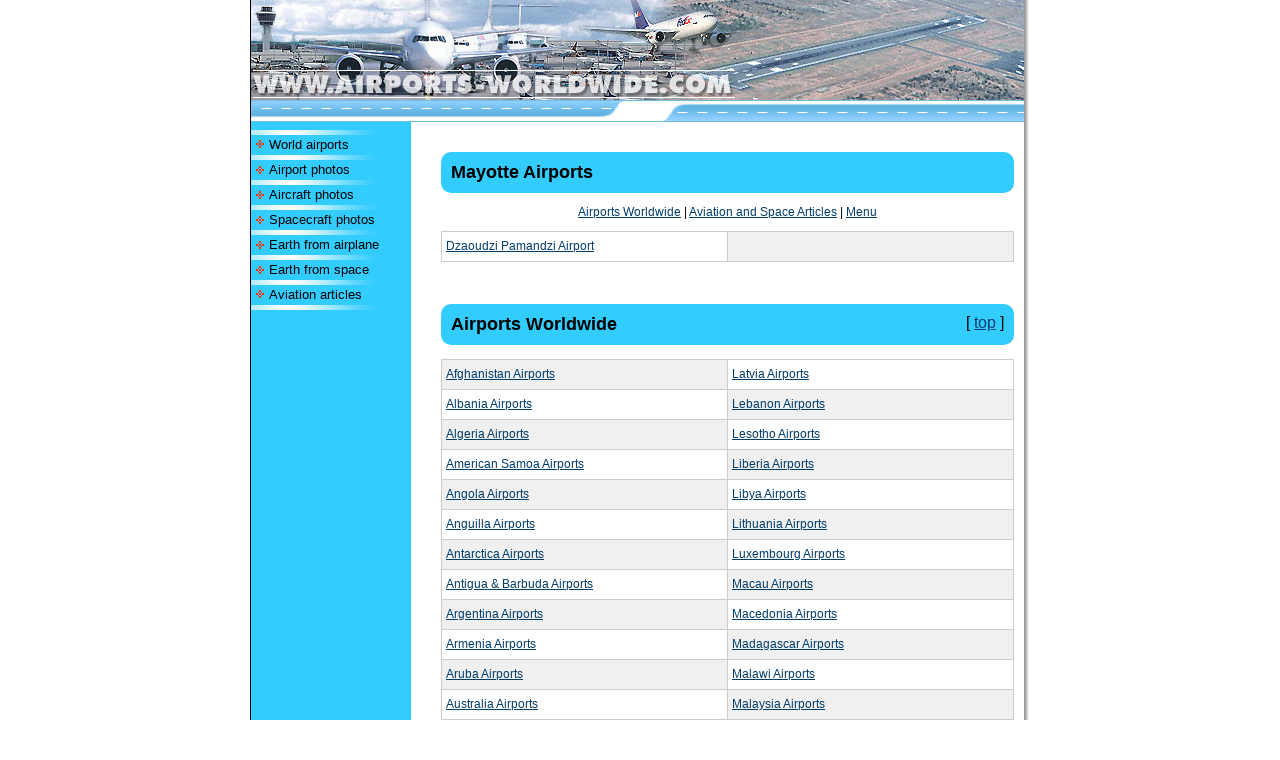

--- FILE ---
content_type: text/html; charset=UTF-8
request_url: https://www.airports-worldwide.com/mayotte.php
body_size: 71923
content:
 

<!DOCTYPE HTML PUBLIC "-//W3C//DTD HTML 4.0 Transitional//EN"><html><head><!-- New Google analytics -->
<!-- Google tag (gtag.js) -->
<script async src="https://www.googletagmanager.com/gtag/js?id=G-ZG11M969PZ"></script>
<script>
  window.dataLayer = window.dataLayer || [];
  function gtag(){dataLayer.push(arguments);}
  gtag('js', new Date());

  gtag('config', 'G-ZG11M969PZ');
</script>

<script async src="https://fundingchoicesmessages.google.com/i/pub-5587812776227878?ers=1" nonce="TJQUSp-wwvNgAwt6WgF7mA"></script><script nonce="TJQUSp-wwvNgAwt6WgF7mA">(function() {function signalGooglefcPresent() {if (!window.frames['googlefcPresent']) {if (document.body) {const iframe = document.createElement('iframe'); iframe.style = 'width: 0; height: 0; border: none; z-index: -1000; left: -1000px; top: -1000px;'; iframe.style.display = 'none'; iframe.name = 'googlefcPresent'; document.body.appendChild(iframe);} else {setTimeout(signalGooglefcPresent, 0);}}}signalGooglefcPresent();})();</script>


<script>(function(){'use strict';function aa(a){var b=0;return function(){return b<a.length?{done:!1,value:a[b++]}:{done:!0}}}var ba="function"==typeof Object.defineProperties?Object.defineProperty:function(a,b,c){if(a==Array.prototype||a==Object.prototype)return a;a[b]=c.value;return a};
function ea(a){a=["object"==typeof globalThis&&globalThis,a,"object"==typeof window&&window,"object"==typeof self&&self,"object"==typeof global&&global];for(var b=0;b<a.length;++b){var c=a[b];if(c&&c.Math==Math)return c}throw Error("Cannot find global object");}var fa=ea(this);function ha(a,b){if(b)a:{var c=fa;a=a.split(".");for(var d=0;d<a.length-1;d++){var e=a[d];if(!(e in c))break a;c=c[e]}a=a[a.length-1];d=c[a];b=b(d);b!=d&&null!=b&&ba(c,a,{configurable:!0,writable:!0,value:b})}}
var ia="function"==typeof Object.create?Object.create:function(a){function b(){}b.prototype=a;return new b},l;if("function"==typeof Object.setPrototypeOf)l=Object.setPrototypeOf;else{var m;a:{var ja={a:!0},ka={};try{ka.__proto__=ja;m=ka.a;break a}catch(a){}m=!1}l=m?function(a,b){a.__proto__=b;if(a.__proto__!==b)throw new TypeError(a+" is not extensible");return a}:null}var la=l;
function n(a,b){a.prototype=ia(b.prototype);a.prototype.constructor=a;if(la)la(a,b);else for(var c in b)if("prototype"!=c)if(Object.defineProperties){var d=Object.getOwnPropertyDescriptor(b,c);d&&Object.defineProperty(a,c,d)}else a[c]=b[c];a.A=b.prototype}function ma(){for(var a=Number(this),b=[],c=a;c<arguments.length;c++)b[c-a]=arguments[c];return b}
var na="function"==typeof Object.assign?Object.assign:function(a,b){for(var c=1;c<arguments.length;c++){var d=arguments[c];if(d)for(var e in d)Object.prototype.hasOwnProperty.call(d,e)&&(a[e]=d[e])}return a};ha("Object.assign",function(a){return a||na});/*

 Copyright The Closure Library Authors.
 SPDX-License-Identifier: Apache-2.0
*/
var p=this||self;function q(a){return a};var t,u;a:{for(var oa=["CLOSURE_FLAGS"],v=p,x=0;x<oa.length;x++)if(v=v[oa[x]],null==v){u=null;break a}u=v}var pa=u&&u[610401301];t=null!=pa?pa:!1;var z,qa=p.navigator;z=qa?qa.userAgentData||null:null;function A(a){return t?z?z.brands.some(function(b){return(b=b.brand)&&-1!=b.indexOf(a)}):!1:!1}function B(a){var b;a:{if(b=p.navigator)if(b=b.userAgent)break a;b=""}return-1!=b.indexOf(a)};function C(){return t?!!z&&0<z.brands.length:!1}function D(){return C()?A("Chromium"):(B("Chrome")||B("CriOS"))&&!(C()?0:B("Edge"))||B("Silk")};var ra=C()?!1:B("Trident")||B("MSIE");!B("Android")||D();D();B("Safari")&&(D()||(C()?0:B("Coast"))||(C()?0:B("Opera"))||(C()?0:B("Edge"))||(C()?A("Microsoft Edge"):B("Edg/"))||C()&&A("Opera"));var sa={},E=null;var ta="undefined"!==typeof Uint8Array,ua=!ra&&"function"===typeof btoa;var F="function"===typeof Symbol&&"symbol"===typeof Symbol()?Symbol():void 0,G=F?function(a,b){a[F]|=b}:function(a,b){void 0!==a.g?a.g|=b:Object.defineProperties(a,{g:{value:b,configurable:!0,writable:!0,enumerable:!1}})};function va(a){var b=H(a);1!==(b&1)&&(Object.isFrozen(a)&&(a=Array.prototype.slice.call(a)),I(a,b|1))}
var H=F?function(a){return a[F]|0}:function(a){return a.g|0},J=F?function(a){return a[F]}:function(a){return a.g},I=F?function(a,b){a[F]=b}:function(a,b){void 0!==a.g?a.g=b:Object.defineProperties(a,{g:{value:b,configurable:!0,writable:!0,enumerable:!1}})};function wa(){var a=[];G(a,1);return a}function xa(a,b){I(b,(a|0)&-99)}function K(a,b){I(b,(a|34)&-73)}function L(a){a=a>>11&1023;return 0===a?536870912:a};var M={};function N(a){return null!==a&&"object"===typeof a&&!Array.isArray(a)&&a.constructor===Object}var O,ya=[];I(ya,39);O=Object.freeze(ya);var P;function Q(a,b){P=b;a=new a(b);P=void 0;return a}
function R(a,b,c){null==a&&(a=P);P=void 0;if(null==a){var d=96;c?(a=[c],d|=512):a=[];b&&(d=d&-2095105|(b&1023)<<11)}else{if(!Array.isArray(a))throw Error();d=H(a);if(d&64)return a;d|=64;if(c&&(d|=512,c!==a[0]))throw Error();a:{c=a;var e=c.length;if(e){var f=e-1,g=c[f];if(N(g)){d|=256;b=(d>>9&1)-1;e=f-b;1024<=e&&(za(c,b,g),e=1023);d=d&-2095105|(e&1023)<<11;break a}}b&&(g=(d>>9&1)-1,b=Math.max(b,e-g),1024<b&&(za(c,g,{}),d|=256,b=1023),d=d&-2095105|(b&1023)<<11)}}I(a,d);return a}
function za(a,b,c){for(var d=1023+b,e=a.length,f=d;f<e;f++){var g=a[f];null!=g&&g!==c&&(c[f-b]=g)}a.length=d+1;a[d]=c};function Aa(a){switch(typeof a){case "number":return isFinite(a)?a:String(a);case "boolean":return a?1:0;case "object":if(a&&!Array.isArray(a)&&ta&&null!=a&&a instanceof Uint8Array){if(ua){for(var b="",c=0,d=a.length-10240;c<d;)b+=String.fromCharCode.apply(null,a.subarray(c,c+=10240));b+=String.fromCharCode.apply(null,c?a.subarray(c):a);a=btoa(b)}else{void 0===b&&(b=0);if(!E){E={};c="ABCDEFGHIJKLMNOPQRSTUVWXYZabcdefghijklmnopqrstuvwxyz0123456789".split("");d=["+/=","+/","-_=","-_.","-_"];for(var e=
0;5>e;e++){var f=c.concat(d[e].split(""));sa[e]=f;for(var g=0;g<f.length;g++){var h=f[g];void 0===E[h]&&(E[h]=g)}}}b=sa[b];c=Array(Math.floor(a.length/3));d=b[64]||"";for(e=f=0;f<a.length-2;f+=3){var k=a[f],w=a[f+1];h=a[f+2];g=b[k>>2];k=b[(k&3)<<4|w>>4];w=b[(w&15)<<2|h>>6];h=b[h&63];c[e++]=g+k+w+h}g=0;h=d;switch(a.length-f){case 2:g=a[f+1],h=b[(g&15)<<2]||d;case 1:a=a[f],c[e]=b[a>>2]+b[(a&3)<<4|g>>4]+h+d}a=c.join("")}return a}}return a};function Ba(a,b,c){a=Array.prototype.slice.call(a);var d=a.length,e=b&256?a[d-1]:void 0;d+=e?-1:0;for(b=b&512?1:0;b<d;b++)a[b]=c(a[b]);if(e){b=a[b]={};for(var f in e)Object.prototype.hasOwnProperty.call(e,f)&&(b[f]=c(e[f]))}return a}function Da(a,b,c,d,e,f){if(null!=a){if(Array.isArray(a))a=e&&0==a.length&&H(a)&1?void 0:f&&H(a)&2?a:Ea(a,b,c,void 0!==d,e,f);else if(N(a)){var g={},h;for(h in a)Object.prototype.hasOwnProperty.call(a,h)&&(g[h]=Da(a[h],b,c,d,e,f));a=g}else a=b(a,d);return a}}
function Ea(a,b,c,d,e,f){var g=d||c?H(a):0;d=d?!!(g&32):void 0;a=Array.prototype.slice.call(a);for(var h=0;h<a.length;h++)a[h]=Da(a[h],b,c,d,e,f);c&&c(g,a);return a}function Fa(a){return a.s===M?a.toJSON():Aa(a)};function Ga(a,b,c){c=void 0===c?K:c;if(null!=a){if(ta&&a instanceof Uint8Array)return b?a:new Uint8Array(a);if(Array.isArray(a)){var d=H(a);if(d&2)return a;if(b&&!(d&64)&&(d&32||0===d))return I(a,d|34),a;a=Ea(a,Ga,d&4?K:c,!0,!1,!0);b=H(a);b&4&&b&2&&Object.freeze(a);return a}a.s===M&&(b=a.h,c=J(b),a=c&2?a:Q(a.constructor,Ha(b,c,!0)));return a}}function Ha(a,b,c){var d=c||b&2?K:xa,e=!!(b&32);a=Ba(a,b,function(f){return Ga(f,e,d)});G(a,32|(c?2:0));return a};function Ia(a,b){a=a.h;return Ja(a,J(a),b)}function Ja(a,b,c,d){if(-1===c)return null;if(c>=L(b)){if(b&256)return a[a.length-1][c]}else{var e=a.length;if(d&&b&256&&(d=a[e-1][c],null!=d))return d;b=c+((b>>9&1)-1);if(b<e)return a[b]}}function Ka(a,b,c,d,e){var f=L(b);if(c>=f||e){e=b;if(b&256)f=a[a.length-1];else{if(null==d)return;f=a[f+((b>>9&1)-1)]={};e|=256}f[c]=d;e&=-1025;e!==b&&I(a,e)}else a[c+((b>>9&1)-1)]=d,b&256&&(d=a[a.length-1],c in d&&delete d[c]),b&1024&&I(a,b&-1025)}
function La(a,b){var c=Ma;var d=void 0===d?!1:d;var e=a.h;var f=J(e),g=Ja(e,f,b,d);var h=!1;if(null==g||"object"!==typeof g||(h=Array.isArray(g))||g.s!==M)if(h){var k=h=H(g);0===k&&(k|=f&32);k|=f&2;k!==h&&I(g,k);c=new c(g)}else c=void 0;else c=g;c!==g&&null!=c&&Ka(e,f,b,c,d);e=c;if(null==e)return e;a=a.h;f=J(a);f&2||(g=e,c=g.h,h=J(c),g=h&2?Q(g.constructor,Ha(c,h,!1)):g,g!==e&&(e=g,Ka(a,f,b,e,d)));return e}function Na(a,b){a=Ia(a,b);return null==a||"string"===typeof a?a:void 0}
function Oa(a,b){a=Ia(a,b);return null!=a?a:0}function S(a,b){a=Na(a,b);return null!=a?a:""};function T(a,b,c){this.h=R(a,b,c)}T.prototype.toJSON=function(){var a=Ea(this.h,Fa,void 0,void 0,!1,!1);return Pa(this,a,!0)};T.prototype.s=M;T.prototype.toString=function(){return Pa(this,this.h,!1).toString()};
function Pa(a,b,c){var d=a.constructor.v,e=L(J(c?a.h:b)),f=!1;if(d){if(!c){b=Array.prototype.slice.call(b);var g;if(b.length&&N(g=b[b.length-1]))for(f=0;f<d.length;f++)if(d[f]>=e){Object.assign(b[b.length-1]={},g);break}f=!0}e=b;c=!c;g=J(a.h);a=L(g);g=(g>>9&1)-1;for(var h,k,w=0;w<d.length;w++)if(k=d[w],k<a){k+=g;var r=e[k];null==r?e[k]=c?O:wa():c&&r!==O&&va(r)}else h||(r=void 0,e.length&&N(r=e[e.length-1])?h=r:e.push(h={})),r=h[k],null==h[k]?h[k]=c?O:wa():c&&r!==O&&va(r)}d=b.length;if(!d)return b;
var Ca;if(N(h=b[d-1])){a:{var y=h;e={};c=!1;for(var ca in y)Object.prototype.hasOwnProperty.call(y,ca)&&(a=y[ca],Array.isArray(a)&&a!=a&&(c=!0),null!=a?e[ca]=a:c=!0);if(c){for(var rb in e){y=e;break a}y=null}}y!=h&&(Ca=!0);d--}for(;0<d;d--){h=b[d-1];if(null!=h)break;var cb=!0}if(!Ca&&!cb)return b;var da;f?da=b:da=Array.prototype.slice.call(b,0,d);b=da;f&&(b.length=d);y&&b.push(y);return b};function Qa(a){return function(b){if(null==b||""==b)b=new a;else{b=JSON.parse(b);if(!Array.isArray(b))throw Error(void 0);G(b,32);b=Q(a,b)}return b}};function Ra(a){this.h=R(a)}n(Ra,T);var Sa=Qa(Ra);var U;function V(a){this.g=a}V.prototype.toString=function(){return this.g+""};var Ta={};function Ua(){return Math.floor(2147483648*Math.random()).toString(36)+Math.abs(Math.floor(2147483648*Math.random())^Date.now()).toString(36)};function Va(a,b){b=String(b);"application/xhtml+xml"===a.contentType&&(b=b.toLowerCase());return a.createElement(b)}function Wa(a){this.g=a||p.document||document}Wa.prototype.appendChild=function(a,b){a.appendChild(b)};/*

 SPDX-License-Identifier: Apache-2.0
*/
function Xa(a,b){a.src=b instanceof V&&b.constructor===V?b.g:"type_error:TrustedResourceUrl";var c,d;(c=(b=null==(d=(c=(a.ownerDocument&&a.ownerDocument.defaultView||window).document).querySelector)?void 0:d.call(c,"script[nonce]"))?b.nonce||b.getAttribute("nonce")||"":"")&&a.setAttribute("nonce",c)};function Ya(a){a=void 0===a?document:a;return a.createElement("script")};function Za(a,b,c,d,e,f){try{var g=a.g,h=Ya(g);h.async=!0;Xa(h,b);g.head.appendChild(h);h.addEventListener("load",function(){e();d&&g.head.removeChild(h)});h.addEventListener("error",function(){0<c?Za(a,b,c-1,d,e,f):(d&&g.head.removeChild(h),f())})}catch(k){f()}};var $a=p.atob("aHR0cHM6Ly93d3cuZ3N0YXRpYy5jb20vaW1hZ2VzL2ljb25zL21hdGVyaWFsL3N5c3RlbS8xeC93YXJuaW5nX2FtYmVyXzI0ZHAucG5n"),ab=p.atob("WW91IGFyZSBzZWVpbmcgdGhpcyBtZXNzYWdlIGJlY2F1c2UgYWQgb3Igc2NyaXB0IGJsb2NraW5nIHNvZnR3YXJlIGlzIGludGVyZmVyaW5nIHdpdGggdGhpcyBwYWdlLg=="),bb=p.atob("RGlzYWJsZSBhbnkgYWQgb3Igc2NyaXB0IGJsb2NraW5nIHNvZnR3YXJlLCB0aGVuIHJlbG9hZCB0aGlzIHBhZ2Uu");function db(a,b,c){this.i=a;this.l=new Wa(this.i);this.g=null;this.j=[];this.m=!1;this.u=b;this.o=c}
function eb(a){if(a.i.body&&!a.m){var b=function(){fb(a);p.setTimeout(function(){return gb(a,3)},50)};Za(a.l,a.u,2,!0,function(){p[a.o]||b()},b);a.m=!0}}
function fb(a){for(var b=W(1,5),c=0;c<b;c++){var d=X(a);a.i.body.appendChild(d);a.j.push(d)}b=X(a);b.style.bottom="0";b.style.left="0";b.style.position="fixed";b.style.width=W(100,110).toString()+"%";b.style.zIndex=W(2147483544,2147483644).toString();b.style["background-color"]=hb(249,259,242,252,219,229);b.style["box-shadow"]="0 0 12px #888";b.style.color=hb(0,10,0,10,0,10);b.style.display="flex";b.style["justify-content"]="center";b.style["font-family"]="Roboto, Arial";c=X(a);c.style.width=W(80,
85).toString()+"%";c.style.maxWidth=W(750,775).toString()+"px";c.style.margin="24px";c.style.display="flex";c.style["align-items"]="flex-start";c.style["justify-content"]="center";d=Va(a.l.g,"IMG");d.className=Ua();d.src=$a;d.alt="Warning icon";d.style.height="24px";d.style.width="24px";d.style["padding-right"]="16px";var e=X(a),f=X(a);f.style["font-weight"]="bold";f.textContent=ab;var g=X(a);g.textContent=bb;Y(a,e,f);Y(a,e,g);Y(a,c,d);Y(a,c,e);Y(a,b,c);a.g=b;a.i.body.appendChild(a.g);b=W(1,5);for(c=
0;c<b;c++)d=X(a),a.i.body.appendChild(d),a.j.push(d)}function Y(a,b,c){for(var d=W(1,5),e=0;e<d;e++){var f=X(a);b.appendChild(f)}b.appendChild(c);c=W(1,5);for(d=0;d<c;d++)e=X(a),b.appendChild(e)}function W(a,b){return Math.floor(a+Math.random()*(b-a))}function hb(a,b,c,d,e,f){return"rgb("+W(Math.max(a,0),Math.min(b,255)).toString()+","+W(Math.max(c,0),Math.min(d,255)).toString()+","+W(Math.max(e,0),Math.min(f,255)).toString()+")"}function X(a){a=Va(a.l.g,"DIV");a.className=Ua();return a}
function gb(a,b){0>=b||null!=a.g&&0!=a.g.offsetHeight&&0!=a.g.offsetWidth||(ib(a),fb(a),p.setTimeout(function(){return gb(a,b-1)},50))}
function ib(a){var b=a.j;var c="undefined"!=typeof Symbol&&Symbol.iterator&&b[Symbol.iterator];if(c)b=c.call(b);else if("number"==typeof b.length)b={next:aa(b)};else throw Error(String(b)+" is not an iterable or ArrayLike");for(c=b.next();!c.done;c=b.next())(c=c.value)&&c.parentNode&&c.parentNode.removeChild(c);a.j=[];(b=a.g)&&b.parentNode&&b.parentNode.removeChild(b);a.g=null};function jb(a,b,c,d,e){function f(k){document.body?g(document.body):0<k?p.setTimeout(function(){f(k-1)},e):b()}function g(k){k.appendChild(h);p.setTimeout(function(){h?(0!==h.offsetHeight&&0!==h.offsetWidth?b():a(),h.parentNode&&h.parentNode.removeChild(h)):a()},d)}var h=kb(c);f(3)}function kb(a){var b=document.createElement("div");b.className=a;b.style.width="1px";b.style.height="1px";b.style.position="absolute";b.style.left="-10000px";b.style.top="-10000px";b.style.zIndex="-10000";return b};function Ma(a){this.h=R(a)}n(Ma,T);function lb(a){this.h=R(a)}n(lb,T);var mb=Qa(lb);function nb(a){a=Na(a,4)||"";if(void 0===U){var b=null;var c=p.trustedTypes;if(c&&c.createPolicy){try{b=c.createPolicy("goog#html",{createHTML:q,createScript:q,createScriptURL:q})}catch(d){p.console&&p.console.error(d.message)}U=b}else U=b}a=(b=U)?b.createScriptURL(a):a;return new V(a,Ta)};function ob(a,b){this.m=a;this.o=new Wa(a.document);this.g=b;this.j=S(this.g,1);this.u=nb(La(this.g,2));this.i=!1;b=nb(La(this.g,13));this.l=new db(a.document,b,S(this.g,12))}ob.prototype.start=function(){pb(this)};
function pb(a){qb(a);Za(a.o,a.u,3,!1,function(){a:{var b=a.j;var c=p.btoa(b);if(c=p[c]){try{var d=Sa(p.atob(c))}catch(e){b=!1;break a}b=b===Na(d,1)}else b=!1}b?Z(a,S(a.g,14)):(Z(a,S(a.g,8)),eb(a.l))},function(){jb(function(){Z(a,S(a.g,7));eb(a.l)},function(){return Z(a,S(a.g,6))},S(a.g,9),Oa(a.g,10),Oa(a.g,11))})}function Z(a,b){a.i||(a.i=!0,a=new a.m.XMLHttpRequest,a.open("GET",b,!0),a.send())}function qb(a){var b=p.btoa(a.j);a.m[b]&&Z(a,S(a.g,5))};(function(a,b){p[a]=function(){var c=ma.apply(0,arguments);p[a]=function(){};b.apply(null,c)}})("__h82AlnkH6D91__",function(a){"function"===typeof window.atob&&(new ob(window,mb(window.atob(a)))).start()});}).call(this);

window.__h82AlnkH6D91__("[base64]/[base64]/[base64]/[base64]");</script>

<title>Airports of Mayotte</title>
<meta NAME="Keywords" CONTENT="airports of mayotte, Mayotte airports, international airport directory, airports worldwide, airport, aeroport, aviation, avia, flight, trip, travel">
<meta NAME="Description" CONTENT="Directory of Mayotte airports at Airports-Worldwide.com">
<meta http-equiv="Content-Type" content="text/html; charset=UTF-8">
<meta HTTP-EQUIV="content-language" CONTENT="en">
<meta HTTP-EQUIV="cache-control" CONTENT="no-cache, must-revalidate">
<meta HTTP-EQUIV="pragma" CONTENT="no-cache">
<meta NAME="robots" CONTENT="index, follow">
<LINK rel="icon" href="https://www.airports-worldwide.com/img/favicon.ico" type="image/x-icon">
<LINK rel="shortcut icon" href="https://www.airports-worldwide.com/img/favicon.ico" type="image/x-icon">

<link rel="stylesheet" type="text/css" href="css/css.css">
<base target="_blank">
<script async src="https://pagead2.googlesyndication.com/pagead/js/adsbygoogle.js"></script>
<script>
     (adsbygoogle = window.adsbygoogle || []).push({
          google_ad_client: "ca-pub-5587812776227878",
          enable_page_level_ads: true
     });
</script>
</head>
<body LEFTMARGIN="0" TOPMARGIN="0" MARGINWIDTH="0" MARGINHEIGHT="0" text="#000000" bgcolor="#ffFFFF">
<script Language="Javascript" type="text/javascript"> 
<!--//

var bm_url="https://www.airports-worldwide.com/"
var bm_titel="www.airports-worldwide.com"
function bookmark() 
{if (document.all) 
window.external.AddFavorite(bm_url,bm_titel)} 

// -->
</script>
<script
Language="Javascript" type="text/javascript">
<!--//
	function ou(d) {
	d.style.backgroundColor='#33CCFF';
	}
	function ov(d) {
	d.style.backgroundColor='#ffffff';
	d.style.cursor= 'hand';
	}
	function cl(d) { 
	d.children.tags('a')[0].click();
	}
// -->
</script>


<table width="780" align="center" cellspacing="0" cellpadding="0" bgcolor="#FFFFFF" border="0">
  <tr>
    <td width="1" bgcolor="black"><img src="img/z.gif" width="1" height="1" alt></td>
	<td width="773" height="100" bgcolor="#33CCFF">
		<table width=100% cellspacing="0" cellpadding="0" border=0>
		<tr>
		<td><a href="https://www.airports-worldwide.com" title="Airports Worldwide"><img border="0" SRC="img/top3.jpg" WIDTH="573" HEIGHT="100" ALT="mahoran airports, international airports in mayotte, domestic airports in mayotte, mayotte airport directory"></a></td>
		<td background="img/top3a.jpg"><img SRC="img/air-fly-D2.gif" WIDTH="200" HEIGHT="100" ALT="mahoran airports, international airports in mayotte, domestic airports in mayotte, airport directory"></td>
		</tr>
		</table>
	</td>
	<td width="6" bgcolor="white" background="img/shadow1.gif"><img src="img/z.gif" width="6" height="1" alt></td>
  </tr>
  
	  <tr>
	    <td width="1" bgcolor="black"><img src="../img/z.gif" width="1" height="1" alt></td>
	    <td width="773" height="1" bgcolor="#6EBCE9"><img src="../img/z.gif" width="1" height="1" alt></td>
	    <td width="6" bgcolor="white" background="../img/shadow1.gif"><img src="../img/z.gif" width="6" height="1" alt></td>
	  </tr>
  
  <tr>
	<td width="1" bgcolor="black"><img src="img/z.gif" width="1" height="1" alt></td>
	<td width="773" height="20" bgcolor="#33CCFF"><img SRC="img/top-second.gif" WIDTH="773" HEIGHT="20" alt="airports worldwide"></td>
	<td width="6" bgcolor="white" background="img/shadow1.gif"><img src="img/z.gif" width="6" height="1" alt></td>
  </tr>
  <tr>
    <td width="1" bgcolor="black"><img src="img/z.gif" width="1" height="1" alt></td>
    <td width="773" height="1" bgcolor="#6EBCE9"><!-- running string --></td>
    <td width="6" bgcolor="white" background="img/shadow1.gif"><img src="img/z.gif" width="6"
    height="1" alt></td>
  </tr>
</table>



<table width="780" align="center" cellspacing="0" cellpadding="0" bgcolor="#ffffff"
border="0">
  <tr>
    <td width="1" valign="top" bgcolor="black"><img src="img/z.gif" width="1" height="1" alt></td>
    <td width="160" bgcolor="#33CCFF" background="img/line01a.gif" align="center" valign="top"><!-- ****************** MENU BEGIN ****************** -->

<!-- google_ad_section_start(weight=ignore) --> 


<!-- AddThis Button BEGIN -->
<div class="addthis_toolbox addthis_default_style" style="background-color:#33ccff; padding-left:4px; padding-top:4px; padding-bottom:4px;">
<a class="addthis_button_preferred_1"></a>
<a class="addthis_button_preferred_2"></a>
<a class="addthis_button_preferred_3"></a>
<a class="addthis_button_preferred_4"></a>
<a class="addthis_button_compact"></a>
<a class="addthis_counter addthis_bubble_style"></a>
</div>
<script type="text/javascript" src="https://s7.addthis.com/js/250/addthis_widget.js#pubid=ra-4f16a7064e532b34"></script>
<!-- AddThis Button END -->

<table width="160" cellspacing="0" cellpadding="0" bgcolor="#33CCFF" border="0">
<tr><td width=160 height=5><img src="/img/line01a.gif" width=160 height=5 alt></td></tr>

<!--  new begin  -->

      <tr>
        <td width="160" class="tdm" onclick="cl(this)" onmouseout="ou(this)"
        onmouseover="ov(this)"><img src="https://www.airports-worldwide.com/img/star02.gif" width="10" height="10" alt hspace="4"><a
        class="menu" href="https://www.airports-worldwide.com">World airports</a></td>
      </tr>

<tr><td width="160" height="5"><img src="/img/line01a.gif" width="160" height="5" alt></td></tr>

<tr><td width="160" class="tdm" onclick="cl(this)" onmouseout="ou(this)" onmouseover="ov(this)"><img src="/img/star02.gif" width="10" height="10" alt hspace="4" align="absmiddle"><a
 class="menu" href="https://www.free-photos.biz/photographs/transportation/photos_of_airports" rel="nofollow">Airport photos</a></td></tr>
<tr><td width="160" height="5"><img src="/img/line01a.gif" width="160" height="5" alt></td></tr>

<tr><td width="160" class="tdm" onclick="cl(this)" onmouseout="ou(this)" onmouseover="ov(this)"><img src="/img/star02.gif" width="10" height="10" alt hspace="4" align="absmiddle"><a
 class="menu" href="https://www.free-photos.biz/photographs/transportation/photos_of_aircraft" rel="nofollow">Aircraft photos</a></td></tr>
<tr><td width="160" height="5"><img src="/img/line01a.gif" width="160" height="5" alt></td></tr>

<tr><td width="160" class="tdm" onclick="cl(this)" onmouseout="ou(this)" onmouseover="ov(this)"><img src="/img/star02.gif" width="10" height="10" alt hspace="4" align="absmiddle"><a
 class="menu" href="https://www.free-photos.biz/photographs/transportation/photos_of_spacecraft" rel="nofollow">Spacecraft photos</a></td></tr>
<tr><td width="160" height="5"><img src="/img/line01a.gif" width="160" height="5" alt></td></tr>

<tr>
<td width="160" class="tdm" onclick="cl(this)" onmouseout="ou(this)" onmouseover="ov(this)"><img src="/img/star02.gif" width="10" height="10" alt hspace="4" align="absmiddle"><a
        class="menu" href="https://www.free-photos.biz/photographs/nature/photos_of_earth_from_airplane/" rel="nofollow">Earth from airplane</a></td>
</tr>
<tr><td width="160" height="5"><img src="https://www.airports-worldwide.com/img/line01a.gif" width="160" height="5" alt></td></tr>

<tr>
<td width="160" class="tdm" onclick="cl(this)" onmouseout="ou(this)" onmouseover="ov(this)"><img src="/img/star02.gif" width="10" height="10" alt hspace="4" align="absmiddle"><a
        class="menu" href="https://www.free-photos.biz/photographs/nature/photos_of_earth_from_space/" rel="nofollow">Earth from space</a></td>
</tr>
<tr><td width="160" height="5"><img src="https://www.airports-worldwide.com/img/line01a.gif" width="160" height="5" alt></td></tr>


	  
      <tr>
        <td width="160" class="tdm" onclick="cl(this)" onmouseout="ou(this)"
        onmouseover="ov(this)"><img src="https://www.airports-worldwide.com/img/star02.gif" width="10" height="10" alt hspace="4"><a
        class="menu" href="https://www.airports-worldwide.com/articles.html">Aviation articles</a></td>
      </tr>
      <tr>
        <td width="160" height="5"><img src="https://www.airports-worldwide.com/img/line01a.gif" width="160" height="5" alt></td>
      </tr>
	  
<!-- new end -->




<tr>
<td>


<script async src="//pagead2.googlesyndication.com/pagead/js/adsbygoogle.js"></script>
<!-- AW 160x600, created 2/23/10 -->
<ins class="adsbygoogle"
     style="display:inline-block;width:160px;height:600px"
     data-ad-client="ca-pub-5587812776227878"
     data-ad-slot="4268037926"></ins>
<script>
(adsbygoogle = window.adsbygoogle || []).push({});
</script>

<br>

<script async src="//pagead2.googlesyndication.com/pagead/js/adsbygoogle.js"></script>
<!-- AW 160x600, created 2/23/10 -->
<ins class="adsbygoogle"
     style="display:inline-block;width:160px;height:600px"
     data-ad-client="ca-pub-5587812776227878"
     data-ad-slot="4268037926"></ins>
<script>
(adsbygoogle = window.adsbygoogle || []).push({});
</script>

<br>

<script async src="//pagead2.googlesyndication.com/pagead/js/adsbygoogle.js"></script>
<!-- AW 160x600, created 2/23/10 -->
<ins class="adsbygoogle"
     style="display:inline-block;width:160px;height:600px"
     data-ad-client="ca-pub-5587812776227878"
     data-ad-slot="4268037926"></ins>
<script>
(adsbygoogle = window.adsbygoogle || []).push({});
</script>

<script async src="//pagead2.googlesyndication.com/pagead/js/adsbygoogle.js"></script>
<!-- AW 160x600, created 2/23/10 -->
<ins class="adsbygoogle"
     style="display:inline-block;width:160px;height:600px"
     data-ad-client="ca-pub-5587812776227878"
     data-ad-slot="4268037926"></ins>
<script>
(adsbygoogle = window.adsbygoogle || []).push({});
</script>

<br>

<script async src="//pagead2.googlesyndication.com/pagead/js/adsbygoogle.js"></script>
<!-- AW 160x600, created 2/23/10 -->
<ins class="adsbygoogle"
     style="display:inline-block;width:160px;height:600px"
     data-ad-client="ca-pub-5587812776227878"
     data-ad-slot="4268037926"></ins>
<script>
(adsbygoogle = window.adsbygoogle || []).push({});
</script>

<br>

<script async src="//pagead2.googlesyndication.com/pagead/js/adsbygoogle.js"></script>
<!-- AW 160x600, created 2/23/10 -->
<ins class="adsbygoogle"
     style="display:inline-block;width:160px;height:600px"
     data-ad-client="ca-pub-5587812776227878"
     data-ad-slot="4268037926"></ins>
<script>
(adsbygoogle = window.adsbygoogle || []).push({});
</script>

</td>
</tr>




            </td>
      </tr>
    </table>
<!-- google_ad_section_end -->

    </td>
<!-- google_ad_section_start -->
    <td width="613" valign="top" bgcolor="#FFFFFF" class="td1">

      <table width="100%" cellspacing="0" cellpadding="10" border="0">
        <tr><td class="rc">Mayotte Airports</td></tr>
      </table>


<p align="center"> <a href="#1" target="_self">Airports Worldwide</a> | 
        <a href="https://www.airports-worldwide.com/articles.html">Aviation and Space Articles</a> | <a href="#3" target="_self">Menu</a></p>



			  
<table class="country">
        <tr>
<td><a href="mayotte/dzaoudzi_pamandzi_mayotte.php">Dzaoudzi Pamandzi Airport</a></td>
<td bgcolor=#F0F0F0>&nbsp;</td>
</tr>
</table>
      


<br>

<br>

<br>





      <table width="100%" cellspacing="0" cellpadding="10" border="0">

        <tr><td class="rc">

		

		<table width="100%" border="0" cellspacing="0" cellpadding="0">

        <tr>

          <td class="head"><a name="1"></a>Airports Worldwide</td>

          <td valign="top" align="right">[ <a href="#top" target="_self">top</a> ]</td>

        </tr>

      </table>

		

		</td></tr>

      </table>

<br>















<table class="country">

        <tr> 

          <td bgcolor=#F0F0F0><a href="https://www.airports-worldwide.com/afghanistan.php">Afghanistan 

            Airports</a></td>

          <td ><a href="https://www.airports-worldwide.com/latvia.php">Latvia Airports</a></td>

        </tr>

        <tr> 

          <td ><a href="https://www.airports-worldwide.com/albania.php">Albania 

            Airports</a></td>

          <td bgcolor=#F0F0F0><a href="https://www.airports-worldwide.com/lebanon.php">Lebanon Airports</a></td>
        </tr>

        <tr> 

          <td bgcolor=#F0F0F0><a href="https://www.airports-worldwide.com/algeria.php">Algeria 

            Airports</a></td>

          <td ><a href="https://www.airports-worldwide.com/lesotho.php">Lesotho Airports</a></td>
        </tr>

        <tr> 

          <td ><a href="https://www.airports-worldwide.com/american_somoa.php">American 

            Samoa Airports</a></td>

          <td bgcolor=#F0F0F0> <a href="https://www.airports-worldwide.com/liberia.php">Liberia Airports</a></td>
        </tr>

        <tr> 

          <td bgcolor=#F0F0F0><a href="https://www.airports-worldwide.com/angola.php">Angola 

            Airports</a></td>

          <td ><a href="https://www.airports-worldwide.com/libya.php">Libya Airports</a></td>
        </tr>

        <tr> 

          <td ><a href="https://www.airports-worldwide.com/anguilla.php">Anguilla 

            Airports</a></td>

          <td bgcolor=#F0F0F0><a href="https://www.airports-worldwide.com/lithuania.php">Lithuania Airports</a></td>
        </tr>

        <tr> 

          <td bgcolor=#F0F0F0><a href="https://www.airports-worldwide.com/antarctica.php">Antarctica 

            Airports</a></td>

          <td ><a href="https://www.airports-worldwide.com/luxembourg.php">Luxembourg Airports</a></td>
        </tr>

        <tr> 

          <td ><a href="https://www.airports-worldwide.com/antigua_and_barbuda.php">Antigua 

            & Barbuda Airports</a></td>

          <td bgcolor=#F0F0F0><a href="https://www.airports-worldwide.com/macau.php">Macau Airports</a></td>
        </tr>

        <tr> 

          <td bgcolor=#F0F0F0><a href="https://www.airports-worldwide.com/argentina.php">Argentina 

            Airports</a></td>

          <td ><a href="https://www.airports-worldwide.com/macedonia.php">Macedonia Airports</a></td>
        </tr>

        <tr> 

          <td ><a href="https://www.airports-worldwide.com/armenia.php">Armenia 

            Airports</a></td>

          <td bgcolor=#F0F0F0><a href="https://www.airports-worldwide.com/madagascar.php">Madagascar Airports</a></td>
        </tr>

        <tr> 

          <td bgcolor=#F0F0F0><a href="https://www.airports-worldwide.com/aruba.php">Aruba 

            Airports</a></td>

          <td ><a href="https://www.airports-worldwide.com/malawi.php">Malawi Airports</a></td>
        </tr>

        <tr> 

          <td ><a href="https://www.airports-worldwide.com/australia.html">Australia 

            Airports</a></td>

          <td bgcolor=#F0F0F0><a href="https://www.airports-worldwide.com/malaysia.php">Malaysia Airports</a></td>
        </tr>

        <tr> 

          <td bgcolor=#F0F0F0><a href="https://www.airports-worldwide.com/austria.html">Austria 

            Airports</a></td>

          <td ><a href="https://www.airports-worldwide.com/maldives.php">Maldives Airports</a></td>
        </tr>

        <tr> 

          <td ><a href="https://www.airports-worldwide.com/azerbaijan.php">Azerbaijan 

            Airports</a></td>

          <td bgcolor=#F0F0F0><a href="https://www.airports-worldwide.com/mali.php">Mali Airports</a></td>
        </tr>

        <tr> 

          <td bgcolor=#F0F0F0><a href="https://www.airports-worldwide.com/bahamas.php">Bahamas 

            Airports</a></td>

          <td ><a href="https://www.airports-worldwide.com/malta.php">Malta Airports</a></td>
        </tr>

        <tr> 

          <td ><a href="https://www.airports-worldwide.com/bahrain.php">Bahrain 

            Airports</a></td>

          <td bgcolor=#F0F0F0><a href="https://www.airports-worldwide.com/marshall_islands.php">Marshall Islands Airports</a></td>
        </tr>

        <tr> 

          <td bgcolor=#F0F0F0><a href="https://www.airports-worldwide.com/bangladesh.php">Bangladesh 

            Airports</a></td>

          <td ><a href="https://www.airports-worldwide.com/martinique.php">Martinique Airports</a></td>
        </tr>

        <tr> 

          <td ><a href="https://www.airports-worldwide.com/barbados.php">Barbados 

            Airports</a></td>

          <td bgcolor=#F0F0F0><a href="https://www.airports-worldwide.com/mauritania.php">Mauritania Airports</a></td>
        </tr>

        <tr> 

          <td bgcolor=#F0F0F0><a href="https://www.airports-worldwide.com/belarus.php">Belarus 

            Airports</a></td>

          <td ><a href="https://www.airports-worldwide.com/mauritius.php">Mauritius Airports</a></td>
        </tr>

        <tr> 

          <td ><a href="https://www.airports-worldwide.com/belgium.php">Belgium 

            Airports</a></td>

          <td bgcolor=#F0F0F0><a href="https://www.airports-worldwide.com/mayotte.php">Mayotte Airports</a></td>
        </tr>

        <tr> 

          <td bgcolor=#F0F0F0><a href="https://www.airports-worldwide.com/belize.php">Belize 

            Airports</a></td>

          <td ><a href="https://www.airports-worldwide.com/mexico.php">Mexico Airports</a></td>
        </tr>

        <tr> 

          <td ><a href="https://www.airports-worldwide.com/benin.php">Benin 

            Airports</a></td>

          <td bgcolor=#F0F0F0><a href="https://www.airports-worldwide.com/midway_islands.php">Midway Islands Airports</a></td>
        </tr>

        <tr> 

          <td bgcolor=#F0F0F0><a href="https://www.airports-worldwide.com/bermuda.php">Bermuda 

            Airports</a></td>

          <td ><a href="https://www.airports-worldwide.com/moldova.php">Moldova Airports</a></td>
        </tr>

        <tr> 

          <td ><a href="https://www.airports-worldwide.com/bhutan.php">Bhutan 

            Airports</a></td>

          <td bgcolor=#F0F0F0><a href="https://www.airports-worldwide.com/mongolia.php">Mongolia Airports</a></td>
        </tr>

        <tr> 

          <td bgcolor=#F0F0F0><a href="https://www.airports-worldwide.com/bolivia.php">Bolivia 

            Airports</a></td>

          <td ><a href="https://www.airports-worldwide.com/montenegro.php">Montenegro Airports</a></td>
        </tr>

        <tr> 

          <td ><a href="https://www.airports-worldwide.com/bosnia_and_herzegovina.php">Bosnia 

            & Herzegovina Airports</a></td>

          <td bgcolor=#F0F0F0><a href="https://www.airports-worldwide.com/morocco.php">Morocco Airports</a></td>
        </tr>

        <tr> 

          <td bgcolor=#F0F0F0> 

            <a href="https://www.airports-worldwide.com/botswana.php">Botswana 

            Airports</a></td>

          <td ><a href="https://www.airports-worldwide.com/mozambique.php">Mozambique Airports</a></td>
        </tr>

        <tr> 

          <td ><a href="https://www.airports-worldwide.com/brazil.php">Brazil 

            Airports</a></td>

          <td bgcolor=#F0F0F0><a href="https://www.airports-worldwide.com/namibia.php">Namibia Airports</a></td>
        </tr>

        <tr> 

          <td bgcolor=#F0F0F0><a href="https://www.airports-worldwide.com/british_indian_ocean_territory.php">British 

            Indian Ocean Territory Airports</a></td>

          <td ><a href="https://www.airports-worldwide.com/nauru.php">Nauru Airports</a></td>
        </tr>

        <tr> 

          <td ><a href="https://www.airports-worldwide.com/british_virgin_islands.php">British 

            Virgin Islands Airports</a></td>

          <td bgcolor=#F0F0F0><a href="https://www.airports-worldwide.com/nepal.php">Nepal Airports</a></td>
        </tr>

        <tr> 

          <td bgcolor=#F0F0F0><a href="https://www.airports-worldwide.com/brunei.php">Brunei 

            Airports</a></td>

          <td ><a href="https://www.airports-worldwide.com/netherlands.html">Netherlands Airports</a></td>
        </tr>

        <tr> 

          <td ><a href="https://www.airports-worldwide.com/bulgaria.php">Bulgaria 

            Airports</a></td>

          <td bgcolor=#F0F0F0><a href="https://www.airports-worldwide.com/netherlands_antilles.php">Netherlands Antilles Airports</a></td>
        </tr>

        <tr> 

          <td bgcolor=#F0F0F0><a href="https://www.airports-worldwide.com/burkina.php">Burkina 

            Airports</a></td>

          <td ><a href="https://www.airports-worldwide.com/new_caledonia.php">New Caledonia Airports</a></td>
        </tr>

        <tr> 

          <td ><a href="https://www.airports-worldwide.com/burma.php">Burma 

            Airports</a></td>

          <td bgcolor=#F0F0F0><a href="https://www.airports-worldwide.com/new_zealand.html">New Zealand Airports</a></td>
        </tr>

        <tr> 

          <td bgcolor=#F0F0F0><a href="https://www.airports-worldwide.com/burundi.php">Burundi 

            Airports</a></td>

          <td ><a href="https://www.airports-worldwide.com/nicaragua.php">Nicaragua Airports</a></td>
        </tr>

        <tr> 

          <td ><a href="https://www.airports-worldwide.com/cambodia.php">Cambodia 

            Airports</a></td>

          <td bgcolor=#F0F0F0><a href="https://www.airports-worldwide.com/nigeria.php">Nigeria Airports</a></td>
        </tr>

        <tr> 

          <td bgcolor=#F0F0F0><a href="https://www.airports-worldwide.com/cameroon.php">Cameroon 

            Airports</a></td>

          <td ><a href="https://www.airports-worldwide.com/niger.php">Niger Airports</a></td>
        </tr>

        <tr> 

          <td ><a href="https://www.airports-worldwide.com/canada.php">Canada 

            Airports</a></td>

          <td bgcolor=#F0F0F0><a href="https://www.airports-worldwide.com/niue.php">Niue Airports</a></td>
        </tr>

        <tr> 

          <td bgcolor=#F0F0F0><a href="https://www.airports-worldwide.com/cape_verde.php">Cape 

            Verde Airports</a></td>

          <td ><a href="https://www.airports-worldwide.com/norfolk_island.php">Norfolk Island Airports</a></td>
        </tr>

        <tr> 

          <td ><a href="https://www.airports-worldwide.com/cayman_islands.php">Cayman 

            Islands Airports</a></td>

          <td bgcolor=#F0F0F0><a href="https://www.airports-worldwide.com/north_korea.php">North Korea Airports</a></td>
        </tr>

        <tr> 

          <td bgcolor=#F0F0F0><a href="https://www.airports-worldwide.com/central_africa.php">Central 

            Africa Airports</a></td>

          <td ><a href="https://www.airports-worldwide.com/northern_mariana_islands.php">Northern Mariana Islands Airports</a></td>
        </tr>

        <tr> 

          <td ><a href="https://www.airports-worldwide.com/chad.php">Chad 

            Airports</a></td>

          <td bgcolor=#F0F0F0><a href="https://www.airports-worldwide.com/norway.php">Norway Airports</a></td>
        </tr>

        <tr> 

          <td bgcolor=#F0F0F0><a href="https://www.airports-worldwide.com/chile.php">Chile 

            Airports</a></td>

          <td ><a href="https://www.airports-worldwide.com/oman.php">Oman Airports</a></td>
        </tr>

        <tr> 

          <td ><a href="https://www.airports-worldwide.com/china.php">China 

            Airports</a></td>

          <td bgcolor=#F0F0F0><a href="https://www.airports-worldwide.com/pakistan.php">Pakistan Airports</a></td>
        </tr>

        <tr> 

          <td bgcolor=#F0F0F0><a href="https://www.airports-worldwide.com/christmas_island.php">Christmas 

            Island Airports</a></td>

          <td ><a href="https://www.airports-worldwide.com/panama.php">Panama Airports</a></td>
        </tr>

        <tr> 

          <td ><a href="https://www.airports-worldwide.com/cocos_islands.php">Cocos 

            Islands Airports</a></td>

          <td bgcolor=#F0F0F0><a href="https://www.airports-worldwide.com/papua_new_guinea.php">Papua New Guinea Airports</a></td>
        </tr>

        <tr> 

          <td bgcolor=#F0F0F0><a href="https://www.airports-worldwide.com/colombia.php">Colombia 

            Airports</a></td>

          <td ><a href="https://www.airports-worldwide.com/paracel_islands.php">Paracel Islands Airports</a></td>
        </tr>

        <tr> 

          <td ><a href="https://www.airports-worldwide.com/comoros.php">Comoros 

            Airports</a></td>

          <td bgcolor=#F0F0F0><a href="https://www.airports-worldwide.com/paraguay.php">Paraguay Airports</a></td>
        </tr>

        <tr> 

          <td bgcolor=#F0F0F0><a href="https://www.airports-worldwide.com/congo.php">Congo 

            Airports</a></td>

          <td ><a href="https://www.airports-worldwide.com/peru.php">Peru Airports</a></td>
        </tr>

        <tr> 

          <td ><a href="https://www.airports-worldwide.com/cook_islands.php">Cook 

            Islands Airports</a></td>

          <td bgcolor=#F0F0F0><a href="https://www.airports-worldwide.com/philippines.php">Philippines Airports</a></td>
        </tr>

        <tr> 

          <td bgcolor=#F0F0F0><a href="https://www.airports-worldwide.com/costa_rica.php">Costa 

            Rica Airports</a></td>

          <td ><a href="https://www.airports-worldwide.com/poland.php">Poland Airports</a></td>
        </tr>

        <tr> 

          <td ><a href="https://www.airports-worldwide.com/croatia.php">Croatia 

            Airports</a></td>

          <td bgcolor=#F0F0F0><a href="https://www.airports-worldwide.com/portugal.php">Portugal Airports</a></td>
        </tr>

        <tr> 

          <td bgcolor=#F0F0F0><a href="https://www.airports-worldwide.com/cuba.php">Cuba 

            Airports</a></td>

          <td ><a href="https://www.airports-worldwide.com/puerto_rico.php">Puerto Rico Airports</a></td>
        </tr>

        <tr> 

          <td ><a href="https://www.airports-worldwide.com/cyprus.html">Cyprus 

            Airports</a></td>

          <td bgcolor=#F0F0F0><a href="https://www.airports-worldwide.com/qatar.php">Qatar Airports</a></td>
        </tr>

        <tr> 

          <td bgcolor=#F0F0F0><a href="https://www.airports-worldwide.com/czech_republic.php">Czech 

            Republic Airports</a></td>

          <td ><a href="https://www.airports-worldwide.com/republic_of_palau.php">Republic of Palau Airports</a></td>
        </tr>

        <tr> 

          <td ><a href="https://www.airports-worldwide.com/denmark.html">Denmark 

            Airports</a></td>

          <td bgcolor=#F0F0F0><a href="https://www.airports-worldwide.com/reunion.php">Reunion Airports</a></td>
        </tr>

        <tr> 

          <td bgcolor=#F0F0F0><a href="https://www.airports-worldwide.com/djibouti.php">Djibouti 

            Airports</a></td>

          <td ><a href="https://www.airports-worldwide.com/romania.php">Romania Airports</a></td>
        </tr>

        <tr> 

          <td ><a href="https://www.airports-worldwide.com/dominica.php">Dominica 

            Airports</a></td>

          <td bgcolor=#F0F0F0><a href="https://www.airports-worldwide.com/russia.php">Russia Airports</a></td>
        </tr>

        <tr> 

          <td bgcolor=#F0F0F0><a href="https://www.airports-worldwide.com/dominican_republic.php">Dominican 

            Republic Airports</a></td>

          <td ><a href="https://www.airports-worldwide.com/rwanda.php">Rwanda Airports</a></td>
        </tr>

        <tr> 

          <td ><a href="https://www.airports-worldwide.com/east_timor.php">East 

            Timor Airports</a></td>

          <td bgcolor=#F0F0F0><a href="https://www.airports-worldwide.com/saint_christopher_and_nevis.php">Saint Christopher and Nevis Airports</a></td>
        </tr>

        <tr> 

          <td bgcolor=#F0F0F0><a href="https://www.airports-worldwide.com/ecuador.php">Ecuador 

            Airports</a></td>

          <td ><a href="https://www.airports-worldwide.com/saint_helena.php">Saint Helena Airports</a></td>
        </tr>

        <tr> 

          <td ><a href="https://www.airports-worldwide.com/egypt.php">Egypt 

            Airports</a></td>

          <td bgcolor=#F0F0F0><a href="https://www.airports-worldwide.com/saint_lucia.php">Saint Lucia Airports</a></td>
        </tr>

        <tr> 

          <td bgcolor=#F0F0F0><a href="https://www.airports-worldwide.com/el_salvador.php">El 

            Salvador Airports</a></td>

          <td ><a href="https://www.airports-worldwide.com/saint_pierre_and_miquelon.php">Saint Pierre and Miquelon Airports</a></td>
        </tr>

        <tr> 

          <td ><a href="https://www.airports-worldwide.com/equatorial_guinea.php">Equatorial 

            Guinea Airports</a></td>

          <td bgcolor=#F0F0F0><a href="saint_vincent_and_grenadines.php">Saint Vincent and Grenadines Airports</a></td>
        </tr>

        <tr> 

          <td bgcolor=#F0F0F0><a href="https://www.airports-worldwide.com/eritrea.php">Eritrea 

            Airports</a></td>

          <td ><a href="https://www.airports-worldwide.com/sao_tome_and_principe.php">Sao Tome and Principe Airports</a></td>
        </tr>

        <tr> 

          <td ><a href="https://www.airports-worldwide.com/estonia.php">Estonia 

            Airports</a></td>

          <td bgcolor=#F0F0F0><a href="https://www.airports-worldwide.com/saudi_arabia.php">Saudi Arabia Airports</a></td>
        </tr>

        <tr> 

          <td bgcolor=#F0F0F0><a href="https://www.airports-worldwide.com/eswatini.php">Eswatini Airports</a></td>

          <td ><a href="https://www.airports-worldwide.com/senegal.php">Senegal Airports</a></td>
        </tr>

        <tr>
          <td ><a href="https://www.airports-worldwide.com/ethiopia.php">Ethiopia Airports</a></td> 

          <td bgcolor=#F0F0F0><a href="https://www.airports-worldwide.com/serbia.php">Serbia Airports</a></td>
        </tr>

        <tr>
          <td bgcolor=#F0F0F0><a href="https://www.airports-worldwide.com/falkland_islands.php">Falkland Islands Airports</a></td> 

          <td ><a href="https://www.airports-worldwide.com/seychelles.php">Seychelles Airports</a></td>
        </tr>

        <tr>
          <td ><a href="https://www.airports-worldwide.com/faroe_islands.php">Faroe Islands Airports</a></td> 

          <td bgcolor=#F0F0F0><a href="https://www.airports-worldwide.com/sierra_leone.php">Sierra Leone Airports</a></td>
        </tr>

        <tr>
          <td bgcolor=#F0F0F0><a href="https://www.airports-worldwide.com/federated_states_of_micronesia.php">Federated States of Micronesia Airports</a></td> 

          <td ><a href="https://www.airports-worldwide.com/singapore.php">Singapore Airports</a></td>
        </tr>

        <tr>
          <td ><a href="https://www.airports-worldwide.com/fiji.php">Fiji Airports</a></td> 

          <td bgcolor=#F0F0F0><a href="https://www.airports-worldwide.com/slovak_republic.php">Slovakia Airports</a></td>
        </tr>

        <tr>
          <td bgcolor=#F0F0F0><a href="finland.html">Finland Airports </a></td> 

          <td ><a href="https://www.airports-worldwide.com/slovenia.php">Slovenia Airports</a></td>
        </tr>

        <tr>
          <td ><a href="france.php">France Airports </a></td> 

          <td bgcolor=#F0F0F0><a href="https://www.airports-worldwide.com/solomon_islands.php">Solomon Islands Airports</a></td>
        </tr>

        <tr>
          <td bgcolor=#F0F0F0><a href="french_guiana.php">French Guiana Airports</a></td> 

          <td ><a href="https://www.airports-worldwide.com/somalia.php">Somalia Airports</a></td>
        </tr>

        <tr>
          <td ><a href="french_polynesia.php">French Polynesia Airports</a></td> 

          <td bgcolor=#F0F0F0><a href="https://www.airports-worldwide.com/south_africa.php">South Africa Airports</a></td>
        </tr>

        <tr>
          <td bgcolor=#F0F0F0><a href="gabon.php">Gabon Airports </a></td> 

          <td ><a href="https://www.airports-worldwide.com/spain.html">Spain Airports</a></td>
        </tr>

        <tr>
          <td ><a href="gambia.php">Gambia Airports </a></td> 

          <td bgcolor=#F0F0F0><a href="https://www.airports-worldwide.com/spratly_islands.php">Spratly Islands Airports</a></td>
        </tr>

        <tr>
          <td bgcolor=#F0F0F0><a href="georgia.php">Georgia Airports </a></td> 

          <td ><a href="https://www.airports-worldwide.com/sri_lanka.php">Sri Lanka Airports</a></td>
        </tr>

        <tr>
          <td ><a href="germany.html">Germany Airports </a></td> 

          <td bgcolor=#F0F0F0><a href="https://www.airports-worldwide.com/sudan.php">Sudan Airports</a></td>
        </tr>

        <tr>
          <td bgcolor=#F0F0F0><a href="ghana.php">Ghana Airports </a></td> 

          <td ><a href="https://www.airports-worldwide.com/suriname.php">Suriname Airports</a></td>
        </tr>

        <tr>
          <td ><a href="https://www.airports-worldwide.com/gibraltar.php">Gibraltar Airports</a></td> 

          <td bgcolor=#F0F0F0><a href="https://www.airports-worldwide.com/svalbard.php">Svalbard Airports</a></td>
        </tr>

        <tr>
          <td bgcolor=#F0F0F0><a href="https://www.airports-worldwide.com/greece.html">Greece Airports</a></td> 

          <td ><a href="https://www.airports-worldwide.com/sweden.html">Sweden Airports</a></td>

        </tr>

        <tr>
          <td ><a href="https://www.airports-worldwide.com/greenland.php">Greenland Airports</a></td> 

          <td bgcolor=#F0F0F0><a href="https://www.airports-worldwide.com/switzerland.php">Switzerland Airports</a></td>

        </tr>

        <tr>
          <td bgcolor=#F0F0F0><a href="https://www.airports-worldwide.com/grenada.php">Grenada Airports</a></td> 

          <td ><a href="https://www.airports-worldwide.com/syria.php">Syria Airports</a></td>

        </tr>

        <tr>
          <td ><a href="https://www.airports-worldwide.com/guadeloupe.php">Guadeloupe Airports</a></td> 

          <td bgcolor=#F0F0F0><a href="https://www.airports-worldwide.com/taiwan.php">Taiwan Airports</a></td>

        </tr>

        <tr>
          <td bgcolor=#F0F0F0><a href="https://www.airports-worldwide.com/guam.php">Guam Airports</a></td> 

          <td ><a href="https://www.airports-worldwide.com/tajikistan.php">Tajikistan Airports</a></td>

        </tr>

        <tr>
          <td ><a href="https://www.airports-worldwide.com/guatemala.php">Guatemala Airports</a></td> 

          <td bgcolor=#F0F0F0><a href="https://www.airports-worldwide.com/tanzania.php">Tanzania Airports</a></td>

        </tr>

        <tr>
          <td bgcolor=#F0F0F0><a href="https://www.airports-worldwide.com/guernsey.php">Guernsey Airports</a></td> 

          <td ><a href="https://www.airports-worldwide.com/thailand.php">Thailand Airports</a></td>

        </tr>

        <tr>
          <td ><a href="https://www.airports-worldwide.com/guinea.php">Guinea Airports</a></td> 

          <td bgcolor=#F0F0F0><a href="https://www.airports-worldwide.com/the_west_bank.php">The West Bank Airports</a></td>

        </tr>

        <tr>
          <td bgcolor=#F0F0F0><a href="https://www.airports-worldwide.com/guinea-bissau.php">Guinea-Bissau Airports</a></td> 

          <td ><a href="https://www.airports-worldwide.com/togo.php">Togo Airports</a></td>

        </tr>

        <tr>
          <td ><a href="https://www.airports-worldwide.com/guyana.php">Guyana Airports</a></td> 

          <td bgcolor=#F0F0F0><a href="https://www.airports-worldwide.com/tonga.php">Tonga Airports</a></td>

        </tr>

        <tr>
          <td bgcolor=#F0F0F0><a href="https://www.airports-worldwide.com/haiti.php">Haiti Airports</a></td> 

          <td ><a href="https://www.airports-worldwide.com/trinidad_and_tobago.php">Trinidad & Tobago Airports</a></td>

        </tr>

        <tr>
          <td ><a href="https://www.airports-worldwide.com/honduras.php">Honduras Airports</a></td> 

          <td bgcolor=#F0F0F0><a href="https://www.airports-worldwide.com/tunisia.php">Tunisia Airports</a></td>

        </tr>

        <tr>
          <td bgcolor=#F0F0F0><a href="https://www.airports-worldwide.com/hong_kong.php">Hong Kong Airports</a></td> 

          <td ><a href="https://www.airports-worldwide.com/turkey.php">Turkey Airports</a></td>

        </tr>

        <tr>
          <td ><a href="https://www.airports-worldwide.com/hungary.php">Hungary Airports</a></td> 

          <td bgcolor=#F0F0F0><a href="https://www.airports-worldwide.com/turkmenistan.php">Turkmenistan Airports</a></td>

        </tr>

        <tr>
          <td bgcolor=#F0F0F0><a href="https://www.airports-worldwide.com/iceland.html">Iceland Airports</a></td> 

          <td ><a href="https://www.airports-worldwide.com/turks_and_caicos_islands.php">Turks and Caicos Islands Airports</a></td>

        </tr>

        <tr>
          <td ><a href="https://www.airports-worldwide.com/india.php">India Airports</a></td> 

          <td bgcolor=#F0F0F0><a href="uk.html">UK Airports</a></td>

        </tr>

        <tr>
          <td bgcolor=#F0F0F0><a href="https://www.airports-worldwide.com/indonesia.php">Indonesia Airports</a></td> 

          <td ><a href="https://www.airports-worldwide.com/usa.html">USA Airports</a></td>

        </tr>

        <tr>
          <td ><a href="https://www.airports-worldwide.com/iran.php">Iran Airports</a></td> 

          <td bgcolor=#F0F0F0><a href="https://www.airports-worldwide.com/uganda.php">Uganda Airports</a></td>

        </tr>

        <tr>
          <td bgcolor=#F0F0F0><a href="https://www.airports-worldwide.com/iraq.php">Iraq Airports</a></td> 

          <td ><a href="https://www.airports-worldwide.com/ukraine.php">Ukraine Airports</a></td>

        </tr>

        <tr>
          <td ><a href="https://www.airports-worldwide.com/ireland.html">Ireland Airports</a></td> 

          <td bgcolor=#F0F0F0><a href="https://www.airports-worldwide.com/united_arab_emirates.php">United Arab Emirates Airports</a></td>

        </tr>

        <tr>
          <td bgcolor=#F0F0F0><a href="https://www.airports-worldwide.com/isle_of_man.php">Isle of Man Airports</a></td> 

          <td ><a href="https://www.airports-worldwide.com/uruguay.php">Uruguay Airports</a></td>

        </tr>

        <tr>
          <td ><a href="https://www.airports-worldwide.com/israel.html">Israel Airports</a></td> 

          <td bgcolor=#F0F0F0><a href="https://www.airports-worldwide.com/uzbekistan.php">Uzbekistan Airports</a></td>

        </tr>

        <tr>
          <td bgcolor=#F0F0F0><a href="https://www.airports-worldwide.com/italy.php">Italy Airports</a></td> 

          <td ><a href="https://www.airports-worldwide.com/vanuatu.php">Vanuatu Airports</a></td>

        </tr>

        <tr>
          <td ><a href="https://www.airports-worldwide.com/ivory_coast.php">Ivory Coast Airports</a></td> 

          <td bgcolor=#F0F0F0><a href="https://www.airports-worldwide.com/venezuela.php">Venezuela Airports</a></td>

        </tr>

        <tr>
          <td bgcolor=#F0F0F0><a href="https://www.airports-worldwide.com/jamaica.php">Jamaica Airports</a></td> 

          <td ><a href="https://www.airports-worldwide.com/vietnam.php">Vietnam Airports</a></td>

        </tr>

        <tr>
          <td ><a href="https://www.airports-worldwide.com/japan.php">Japan Airports</a></td> 

          <td bgcolor=#F0F0F0><a href="https://www.airports-worldwide.com/virgin_islands.php">Virgin Islands Airports</a></td>

        </tr>

        <tr>
          <td bgcolor=#F0F0F0><a href="https://www.airports-worldwide.com/jersey.php">Jersey Airports</a></td> 

          <td ><a href="https://www.airports-worldwide.com/wake_island.php">Wake Island Airports</a></td>

        </tr>

        <tr>
          <td ><a href="https://www.airports-worldwide.com/jordan.php">Jordan Airports</a></td> 

          <td bgcolor=#F0F0F0><a href="https://www.airports-worldwide.com/wallis_and_futuna.php">Wallis & Futuna Airports</a></td>

        </tr>

        <tr>
          <td bgcolor=#F0F0F0><a href="https://www.airports-worldwide.com/kazakhstan.php">Kazakhstan Airports</a></td> 

          <td ><a href="https://www.airports-worldwide.com/western_sahara.php">Western Sahara Airports</a></td>

        </tr>

        <tr>
          <td ><a href="https://www.airports-worldwide.com/kenya.php">Kenya Airports</a></td> 

          <td bgcolor=#F0F0F0><a href="https://www.airports-worldwide.com/western_samoa.php">Western Samoa Airports</a></td>

        </tr>

        <tr>
          <td bgcolor=#F0F0F0><a href="https://www.airports-worldwide.com/kiribati.php">Kiribati Airports</a></td> 

          <td ><a href="https://www.airports-worldwide.com/yemen.php">Yemen Airports</a></td>

        </tr>

        <tr>
          <td ><a href="https://www.airports-worldwide.com/korea.php">Korea Airports</a></td> 

          <td bgcolor=#F0F0F0><a href="https://www.airports-worldwide.com/zaire.php">Zaire Airports</a></td>

        </tr>

        <tr>
          <td bgcolor=#F0F0F0><a href="https://www.airports-worldwide.com/kuwait.php">Kuwait Airports</a></td> 

          <td ><a href="https://www.airports-worldwide.com/zambia.php">Zambia Airports</a></td>

        </tr>
        <tr>
          <td ><a href="https://www.airports-worldwide.com/kyrgyzstan.php">Kyrgyzstan Airports</a></td>
          <td bgcolor=#F0F0F0><a href="https://www.airports-worldwide.com/zimbabwe.php">Zimbabwe Airports</a></td>
        </tr>
        <tr>
          <td bgcolor=#F0F0F0><a href="https://www.airports-worldwide.com/laos.php">Laos Airports</a></td>
          <td >&nbsp;</td>
        </tr>

      </table>


<br>
<br>
<br>

<!--
      <table width="100%" cellspacing="0" cellpadding="10" border="0">
        <tr><td class="rc">

		<table width="100%" border="0" cellspacing="0" cellpadding="0">
        <tr>
          <td class="head"><a name="2"></a>Aviation and Space Articles</td>
          <td valign="top" align="right">[ <a href="#top" target="_self">top</a> ]</td>
        </tr>
      </table>

		</td></tr>
      </table>
<br>
<table class="country">
        <tr> 
          <td ><a href="articles/airlines.php">Airlines</a></td>
          <td bgcolor=#F0F0F0><div align="left"><a href="articles/aerospace_engineering.php">Aerospace 
              Engineering</a></div></td>
        </tr>
        <tr> 
          <td bgcolor=#F0F0F0><a href="articles/airports.php">Airports</a></td>
          <td ><div align="left"><a href="articles/space.php">Space</a></div></td>
        </tr>
        <tr> 
          <td ><a href="articles/aircraft.php">Aircraft</a></td>
          <td bgcolor=#F0F0F0><div align="left"><a href="articles/model_aviation.php">Model 
              aviation</a></div></td>
        </tr>
        <tr> 
          <td bgcolor=#F0F0F0><a href="articles/aircraft_societies.php">Aircraft 
            societies</a></td>
          <td ><div align="left"><a href="articles/baloons.php">Baloons<a></a></a></div></td>
        </tr>
        <tr> 
          <td ><a href="articles/aviation_safety.php">Aviation 
            safety</a></td>
          <td bgcolor=#F0F0F0><div align="left"><a href="articles/aviation_history.php">Aviation 
              History</a></div></td>
        </tr>
        <tr> 
          <td bgcolor=#F0F0F0><a href="articles/flight_training.php">Flight 
            Training</a></td>
          <td ><div align="left"><a href="articles/general.php">General</a></div></td>
        </tr>
</table>
<br>
<br>
<br>

-->


      <table width="100%" cellspacing="0" cellpadding="10" border="0">
        <tr><td class="rc">

		<table width="100%" border="0" cellspacing="0" cellpadding="0">
        <tr>
          <td class="head"><a name="3"></a>Menu</td>
          <td valign="top" align="right">[ <a href="#top" target="_self">top</a> ]</td>
        </tr>
      </table>

		</td></tr>
      </table>

<br>

<table class="country">
        <tr> 
          <td width="50%" ><a href="https://www.airports-worldwide.com">Airports worldwide</a></td>
          <td width="50%" bgcolor=#F0F0F0><a  href="mailto:ceo@translationdirectory.com?subject=Please%20Add%20This%20Airport&amp;body=Hi,%20please%20consider%20adding%20this%20Airport%20to%20the%20International%20Airport%20Directory.">Suggest another airport</a></td>
        </tr>
        <tr> 
          <td bgcolor=#F0F0F0><a href="https://www.free-photos.biz/photographs/transportation/photos_of_airports" rel="nofollow">Free           photos of airports</a></td>
          <td ><a href="https://www.airports-worldwide.com/articles.html">Aviation &amp; space articles</a></td>
        </tr>
        <tr> 
          <td ><a href="https://www.free-photos.biz/photographs/transportation/photos_of_aircraft" rel="nofollow">Free           photos of aircraft</a></td>
          <td bgcolor=#F0F0F0><a href="https://www.airports-worldwide.com/banner.html">Advertise here</a></td>
        </tr>
        <tr> 
          <td bgcolor=#F0F0F0><a href="https://www.free-photos.biz/photographs/transportation/photos_of_spacecraft" rel="nofollow">Free           photos of spacecraft</a></td>
          <td ><a href="https://www.alldatabases.com/databases.htm" rel="nofollow">Advertise for free</a></td>
        </tr>
        <tr>
          <td ><a href="https://www.free-photos.biz/photographs/nature/photos_of_earth_from_airplane/">Earth from airplane photos</a></td> 
          <td bgcolor=#F0F0F0><a href="https://www.airports-worldwide.com/testimonials.html">Testimonials</a></td>
        </tr>
        <tr>
          <td bgcolor=#F0F0F0><a href="https://www.free-photos.biz/photographs/nature/photos_of_earth_from_space/">Earth from space photos</a></td> 
          <td ><a href="https://www.airports-worldwide.com/resources.htm">Other resources</a></td>
        </tr>
        <tr>
          <td >&nbsp;</td>
          <td bgcolor=#F0F0F0><a href="mailto:Airports-worldwide.com%20%3cceo@translationdirectory.com%3e?subject=inquiry%20from%20Airports-worldwide.com">Contact us</a></td>
        </tr>

</table>




      <p align="right">[ <a href="#top" target="_self">top</a> ]</p>
      <!-- google_ad_section_end -->
      


<br><br><br>

<!-- SiteSearch Google -->

<div align="center">


<script>
  (function() {
    var cx = 'partner-pub-5587812776227878:cr7ovvl96ep';
    var gcse = document.createElement('script');
    gcse.type = 'text/javascript';
    gcse.async = true;
    gcse.src = 'https://cse.google.com/cse.js?cx=' + cx;
    var s = document.getElementsByTagName('script')[0];
    s.parentNode.insertBefore(gcse, s);
  })();
</script>
<gcse:searchbox-only></gcse:searchbox-only>



</div>

<!-- SiteSearch Google -->

<br><br><br>
<!--
<font size="3" face="Verdana"><b>Please see some ads intermixed with other content from this site:</b></font><br><br> 
-->
<script async src="//pagead2.googlesyndication.com/pagead/js/adsbygoogle.js"></script>
<ins class="adsbygoogle"
     style="display:block"
     data-ad-format="autorelaxed"
     data-ad-client="ca-pub-5587812776227878"
     data-ad-slot="9786873530"></ins>
<script>
     (adsbygoogle = window.adsbygoogle || []).push({});
</script>
</td>
    <td width="6" valign="top" bgcolor="white" background="img/shadow1.gif"><img src="img/z.gif"
    width="6" height="1" alt></td>
  </tr>
</table>



<table width="780" align="center" cellspacing="0" cellpadding="0" border="0">
  <tr>
    <td width="1" height="2" bgcolor="000000"><img src="https://www.airports-worldwide.com/img/z.gif" width="1" height="1" alt></td>
    <td width="160" align="center" bgcolor="#33CCFF" background="https://www.airports-worldwide.com/img/line01a.gif"><img src="https://www.airports-worldwide.com/img/z.gif"
    width="1" height="1" alt></td>
    <td width="613" bgcolor="#33CCFF"><img src="https://www.airports-worldwide.com/img/z.gif" width="1" height="1" alt></td>
    <td width="6" bgcolor="white" background="https://www.airports-worldwide.com/img/shadow1.gif"><img src="https://www.airports-worldwide.com/img/z.gif" width="6"
    height="1" alt></td>
  </tr>
</table>


<table width="780" align="center" cellspacing="0" cellpadding="0" border="0">
  <tr>
    <td width="1" height="2" bgcolor="000000"><img src="https://www.airports-worldwide.com/img/z.gif" width="1" height="1" alt></td>
    <td width="773" height="21" bgcolor="#DBF6FF" align="center" valign="middle"></td>
    <td width="6" bgcolor="white" background="https://www.airports-worldwide.com/img/shadow1.gif"><img src="https://www.airports-worldwide.com/img/z.gif" width="6"
    height="1" alt></td>
  </tr>
</table>

<table width="780" align="center" cellspacing="0" cellpadding="0" border="0">
  <tr>
    <td width="1" height="2" bgcolor="000000"><img src="https://www.airports-worldwide.com/img/z.gif" width="1" height="1" alt></td>
    <td width="160" align="center" bgcolor="#33CCFF" background="https://www.airports-worldwide.com/img/line01a.gif"><img src="https://www.airports-worldwide.com/img/z.gif"
    width="1" height="1" alt></td>
    <td width="613" bgcolor="#33CCFF"><img src="https://www.airports-worldwide.com/img/z.gif" width="1" height="1" alt></td>
    <td width="6" bgcolor="white" background="https://www.airports-worldwide.com/img/shadow1.gif"><img src="https://www.airports-worldwide.com/img/z.gif" width="6"
    height="1" alt></td>
  </tr>
</table>


<table width="780" align="center" cellspacing="0" cellpadding="0" border="0">
  <tr>
    <td width="1" height="2" bgcolor="000000"><img src="https://www.airports-worldwide.com/img/z.gif" width="1" height="1" alt></td>
    <td width="773" height="66" bgcolor="#DBF6FF" align="center" valign="middle">

<div id="fb-root"></div>
<script>(function(d, s, id) {
  var js, fjs = d.getElementsByTagName(s)[0];
  if (d.getElementById(id)) {return;}
  js = d.createElement(s); js.id = id;
  js.src = "//connect.facebook.net/en_US/all.js#xfbml=1";
  fjs.parentNode.insertBefore(js, fjs);
}(document, 'script', 'facebook-jssdk'));</script>
<div align="center" class="fb-like" data-href="https://www.airports-worldwide.com" data-send="false" data-layout="box_count" data-width="10" data-show-faces="false" data-font="verdana"></div>

      <a rel="nofollow" href="https://www.truechristianity.info/index_english.html"><img border="0" src="https://www.airports-worldwide.com/img/christianity.jpg" alt="christianity portal" width="551" height="110"></a>

<!--<g:plusone size="tall"></g:plusone>-->

<br>

<a href="https://www.hoteldirectory.ws" rel="nofollow"><img src="https://www.airports-worldwide.com/img/hoteldirectory.jpg" alt="directory of hotels worldwide" width="468" height="60" border="0" hspace="0" vspace="4"></a>


    
	</td>
    <td width="6" bgcolor="white" background="https://www.airports-worldwide.com/img/shadow1.gif"><img src="https://www.airports-worldwide.com/img/z.gif" width="6"
    height="1" alt></td>
  </tr>
</table>




<table width="780" align="center" cellspacing="0" cellpadding="0" border="0">
  <tr>
    <td width="1" height="2" bgcolor="000000"><img src="https://www.airports-worldwide.com/img/z.gif" width="1" height="1" alt></td>
    <td width="160" align="center" bgcolor="#33CCFF" background="https://www.airports-worldwide.com/img/line01a.gif"><img src="../img/z.gif"
    width="1" height="1" alt></td>
    <td width="613" bgcolor="#33CCFF"><img src="https://www.airports-worldwide.com/img/z.gif" width="1" height="1" alt></td>
    <td width="6" bgcolor="white" background="https://www.airports-worldwide.com/img/shadow1.gif"><img src="https://www.airports-worldwide.com/img/z.gif" width="6"
    height="1" alt></td>
  </tr>
</table>

<table width="780" align="center" cellspacing="0" cellpadding="0" border="0">
  <tr>
    <td width="1" height="2" bgcolor="000000"><img src="https://www.airports-worldwide.com/img/z.gif" width="1" height="1" alt></td>
        <td width="773" bgcolor="#ffffff" align="center">
		
<!-- AddThis Button BEGIN -->
<table width="100%" border="0" cellspacing="0" cellpadding="0">
  <tr>
    <td width="315">&nbsp;</td>
    <td  width="150" style="width: 150px;"><div class="addthis_toolbox addthis_default_style" align="center">
<a class="addthis_button_preferred_1"></a>
<a class="addthis_button_preferred_2"></a>
<a class="addthis_button_preferred_3"></a>
<a class="addthis_button_preferred_4"></a>
<a class="addthis_button_compact"></a>
<a class="addthis_counter addthis_bubble_style"></a>
</div>
<script type="text/javascript" src="https://s7.addthis.com/js/250/addthis_widget.js#pubid=ra-4f16a7064e532b34"></script></td>
    <td width="315">&nbsp;</td>
  </tr>
</table>
<!-- AddThis Button END -->
		
		<div class="arial"><br>Copyright 2004-2026 &copy; by Airports-Worldwide.com, Vyshenskoho st. 36, Lviv 79010, Ukraine<br>
          <br><a 
	href="https://www.airports-worldwide.com/legal_disclaimer.html"><font size="1">Legal Disclaimer</font></a><br><br></div></td>
    <td width="6" bgcolor="white" background="https://www.airports-worldwide.com/img/shadow1.gif"><img src="https://www.airports-worldwide.com/img/z.gif" width="6"
    height="1" alt></td>
  </tr>
</table>



<table width="780" align="center" cellspacing="0" cellpadding="0" border="0">
  <tr>
    <td width="1" height="2" bgcolor="000000"><img src="https://www.airports-worldwide.com/img/z.gif" width="1" height="1" alt></td>
    <td width="160" align="center" bgcolor="#33CCFF" background="https://www.airports-worldwide.com/img/line01a.gif"><img src="https://www.airports-worldwide.com/img/z.gif"
    width="1" height="1" alt></td>
    <td width="613" bgcolor="#33CCFF"><img src="https://www.airports-worldwide.com/img/z.gif" width="1" height="1" alt></td>
    <td width="6" bgcolor="white" background="https://www.airports-worldwide.com/img/shadow1.gif"><img src="https://www.airports-worldwide.com/img/z.gif" width="6"
    height="1" alt></td>
  </tr>
</table>
<br><br><br><br>



<!-- Global site tag (gtag.js) - Google Analytics -->
<script async src="https://www.googletagmanager.com/gtag/js?id=UA-353505-4"></script>
<script>
  window.dataLayer = window.dataLayer || [];
  function gtag(){dataLayer.push(arguments);}
  gtag('js', new Date());

  gtag('config', 'UA-353505-4');
</script>









</body>
</html>

--- FILE ---
content_type: text/html; charset=utf-8
request_url: https://www.google.com/recaptcha/api2/aframe
body_size: 115
content:
<!DOCTYPE HTML><html><head><meta http-equiv="content-type" content="text/html; charset=UTF-8"></head><body><script nonce="9YaUGIhVGTxcblQ2T8_m5Q">/** Anti-fraud and anti-abuse applications only. See google.com/recaptcha */ try{var clients={'sodar':'https://pagead2.googlesyndication.com/pagead/sodar?'};window.addEventListener("message",function(a){try{if(a.source===window.parent){var b=JSON.parse(a.data);var c=clients[b['id']];if(c){var d=document.createElement('img');d.src=c+b['params']+'&rc='+(localStorage.getItem("rc::a")?sessionStorage.getItem("rc::b"):"");window.document.body.appendChild(d);sessionStorage.setItem("rc::e",parseInt(sessionStorage.getItem("rc::e")||0)+1);localStorage.setItem("rc::h",'1769425557143');}}}catch(b){}});window.parent.postMessage("_grecaptcha_ready", "*");}catch(b){}</script></body></html>

--- FILE ---
content_type: application/javascript; charset=utf-8
request_url: https://fundingchoicesmessages.google.com/f/AGSKWxVt27_Rms7DEfmVhN5dPfCsSM3WuL3J3vv2FfEf_q5_G_Fxuc2BM6r6ymFhyclk4ogj6otsE53CmCEzP3z32TQQ_0A0UYlVLG2Rdp1I_HFhggURPQT91DDi-Q-zbDd8UVRWJH2yrY679z3fpOUqsXTbz3bMVRZfYjAveZuSdrOO2gv1EFE8xdVZvt4r/__leaderboard_ad_/adunits./eas-fif.htm/yads--main/ad.
body_size: -1289
content:
window['0d6061ce-e139-41e8-a76a-4bc5ec006464'] = true;